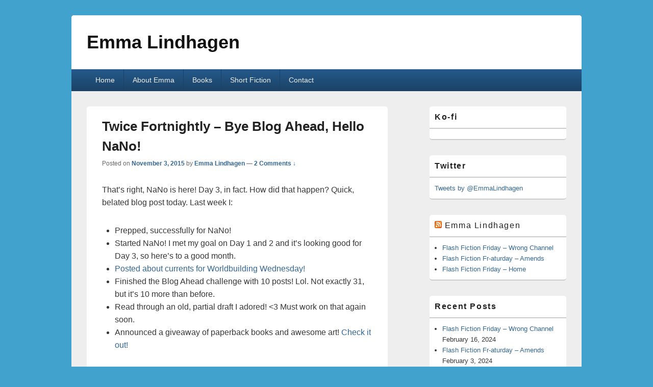

--- FILE ---
content_type: text/html; charset=UTF-8
request_url: http://www.emmalindhagen.com/2015/11/twice-fortnightly-bye-blog-ahead-hello-nano/
body_size: 15990
content:
<!DOCTYPE html>
<!--[if IE 6]>
<html id="ie6" lang="en-US">
<![endif]-->
<!--[if IE 7]>
<html id="ie7" lang="en-US">
<![endif]-->
<!--[if IE 8]>
<html id="ie8" lang="en-US">
<![endif]-->
<!--[if !(IE 6) | !(IE 7) | !(IE 8)  ]><!-->
<html lang="en-US">
<!--<![endif]-->
<head>
<meta charset="UTF-8" />
<meta name="viewport" content="width=device-width, initial-scale=1">
<link rel="profile" href="http://gmpg.org/xfn/11" />
<link rel="pingback" href="http://www.emmalindhagen.com/xmlrpc.php" />
<title>Twice Fortnightly &#8211; Bye Blog Ahead, Hello NaNo! &#8211; Emma Lindhagen</title>
<meta name='robots' content='max-image-preview:large' />

            <script data-no-defer="1" data-ezscrex="false" data-cfasync="false" data-pagespeed-no-defer data-cookieconsent="ignore">
                var ctPublicFunctions = {"_ajax_nonce":"dc2448d608","_rest_nonce":"8a5957be8e","_ajax_url":"\/wp-admin\/admin-ajax.php","_rest_url":"http:\/\/www.emmalindhagen.com\/wp-json\/","data__cookies_type":"native","data__ajax_type":"rest","text__wait_for_decoding":"Decoding the contact data, let us a few seconds to finish. Anti-Spam by CleanTalk","cookiePrefix":"","wprocket_detected":false}
            </script>
        
            <script data-no-defer="1" data-ezscrex="false" data-cfasync="false" data-pagespeed-no-defer data-cookieconsent="ignore">
                var ctPublic = {"_ajax_nonce":"dc2448d608","settings__forms__check_internal":0,"settings__forms__check_external":0,"settings__forms__search_test":1,"blog_home":"http:\/\/www.emmalindhagen.com\/","pixel__setting":"0","pixel__enabled":false,"pixel__url":null,"data__email_check_before_post":1,"data__cookies_type":"native","data__key_is_ok":true,"data__visible_fields_required":true,"data__to_local_storage":[],"wl_brandname":"Anti-Spam by CleanTalk","wl_brandname_short":"CleanTalk","ct_checkjs_key":926018011,"emailEncoderPassKey":"b342573d4a1b87e5213fd0888933b955"}
            </script>
        <link rel="alternate" type="application/rss+xml" title="Emma Lindhagen &raquo; Feed" href="http://www.emmalindhagen.com/feed/" />
<link rel="alternate" type="application/rss+xml" title="Emma Lindhagen &raquo; Comments Feed" href="http://www.emmalindhagen.com/comments/feed/" />
<link rel="alternate" type="application/rss+xml" title="Emma Lindhagen &raquo; Twice Fortnightly &#8211; Bye Blog Ahead, Hello NaNo! Comments Feed" href="http://www.emmalindhagen.com/2015/11/twice-fortnightly-bye-blog-ahead-hello-nano/feed/" />
		<!-- This site uses the Google Analytics by MonsterInsights plugin v8.23.1 - Using Analytics tracking - https://www.monsterinsights.com/ -->
							<script src="//www.googletagmanager.com/gtag/js?id=G-N40MZ48ZPV"  data-cfasync="false" data-wpfc-render="false" type="text/javascript" async></script>
			<script data-cfasync="false" data-wpfc-render="false" type="text/javascript">
				var mi_version = '8.23.1';
				var mi_track_user = true;
				var mi_no_track_reason = '';
				
								var disableStrs = [
										'ga-disable-G-N40MZ48ZPV',
									];

				/* Function to detect opted out users */
				function __gtagTrackerIsOptedOut() {
					for (var index = 0; index < disableStrs.length; index++) {
						if (document.cookie.indexOf(disableStrs[index] + '=true') > -1) {
							return true;
						}
					}

					return false;
				}

				/* Disable tracking if the opt-out cookie exists. */
				if (__gtagTrackerIsOptedOut()) {
					for (var index = 0; index < disableStrs.length; index++) {
						window[disableStrs[index]] = true;
					}
				}

				/* Opt-out function */
				function __gtagTrackerOptout() {
					for (var index = 0; index < disableStrs.length; index++) {
						document.cookie = disableStrs[index] + '=true; expires=Thu, 31 Dec 2099 23:59:59 UTC; path=/';
						window[disableStrs[index]] = true;
					}
				}

				if ('undefined' === typeof gaOptout) {
					function gaOptout() {
						__gtagTrackerOptout();
					}
				}
								window.dataLayer = window.dataLayer || [];

				window.MonsterInsightsDualTracker = {
					helpers: {},
					trackers: {},
				};
				if (mi_track_user) {
					function __gtagDataLayer() {
						dataLayer.push(arguments);
					}

					function __gtagTracker(type, name, parameters) {
						if (!parameters) {
							parameters = {};
						}

						if (parameters.send_to) {
							__gtagDataLayer.apply(null, arguments);
							return;
						}

						if (type === 'event') {
														parameters.send_to = monsterinsights_frontend.v4_id;
							var hookName = name;
							if (typeof parameters['event_category'] !== 'undefined') {
								hookName = parameters['event_category'] + ':' + name;
							}

							if (typeof MonsterInsightsDualTracker.trackers[hookName] !== 'undefined') {
								MonsterInsightsDualTracker.trackers[hookName](parameters);
							} else {
								__gtagDataLayer('event', name, parameters);
							}
							
						} else {
							__gtagDataLayer.apply(null, arguments);
						}
					}

					__gtagTracker('js', new Date());
					__gtagTracker('set', {
						'developer_id.dZGIzZG': true,
											});
										__gtagTracker('config', 'G-N40MZ48ZPV', {"forceSSL":"true","link_attribution":"true"} );
															window.gtag = __gtagTracker;										(function () {
						/* https://developers.google.com/analytics/devguides/collection/analyticsjs/ */
						/* ga and __gaTracker compatibility shim. */
						var noopfn = function () {
							return null;
						};
						var newtracker = function () {
							return new Tracker();
						};
						var Tracker = function () {
							return null;
						};
						var p = Tracker.prototype;
						p.get = noopfn;
						p.set = noopfn;
						p.send = function () {
							var args = Array.prototype.slice.call(arguments);
							args.unshift('send');
							__gaTracker.apply(null, args);
						};
						var __gaTracker = function () {
							var len = arguments.length;
							if (len === 0) {
								return;
							}
							var f = arguments[len - 1];
							if (typeof f !== 'object' || f === null || typeof f.hitCallback !== 'function') {
								if ('send' === arguments[0]) {
									var hitConverted, hitObject = false, action;
									if ('event' === arguments[1]) {
										if ('undefined' !== typeof arguments[3]) {
											hitObject = {
												'eventAction': arguments[3],
												'eventCategory': arguments[2],
												'eventLabel': arguments[4],
												'value': arguments[5] ? arguments[5] : 1,
											}
										}
									}
									if ('pageview' === arguments[1]) {
										if ('undefined' !== typeof arguments[2]) {
											hitObject = {
												'eventAction': 'page_view',
												'page_path': arguments[2],
											}
										}
									}
									if (typeof arguments[2] === 'object') {
										hitObject = arguments[2];
									}
									if (typeof arguments[5] === 'object') {
										Object.assign(hitObject, arguments[5]);
									}
									if ('undefined' !== typeof arguments[1].hitType) {
										hitObject = arguments[1];
										if ('pageview' === hitObject.hitType) {
											hitObject.eventAction = 'page_view';
										}
									}
									if (hitObject) {
										action = 'timing' === arguments[1].hitType ? 'timing_complete' : hitObject.eventAction;
										hitConverted = mapArgs(hitObject);
										__gtagTracker('event', action, hitConverted);
									}
								}
								return;
							}

							function mapArgs(args) {
								var arg, hit = {};
								var gaMap = {
									'eventCategory': 'event_category',
									'eventAction': 'event_action',
									'eventLabel': 'event_label',
									'eventValue': 'event_value',
									'nonInteraction': 'non_interaction',
									'timingCategory': 'event_category',
									'timingVar': 'name',
									'timingValue': 'value',
									'timingLabel': 'event_label',
									'page': 'page_path',
									'location': 'page_location',
									'title': 'page_title',
									'referrer' : 'page_referrer',
								};
								for (arg in args) {
																		if (!(!args.hasOwnProperty(arg) || !gaMap.hasOwnProperty(arg))) {
										hit[gaMap[arg]] = args[arg];
									} else {
										hit[arg] = args[arg];
									}
								}
								return hit;
							}

							try {
								f.hitCallback();
							} catch (ex) {
							}
						};
						__gaTracker.create = newtracker;
						__gaTracker.getByName = newtracker;
						__gaTracker.getAll = function () {
							return [];
						};
						__gaTracker.remove = noopfn;
						__gaTracker.loaded = true;
						window['__gaTracker'] = __gaTracker;
					})();
									} else {
										console.log("");
					(function () {
						function __gtagTracker() {
							return null;
						}

						window['__gtagTracker'] = __gtagTracker;
						window['gtag'] = __gtagTracker;
					})();
									}
			</script>
				<!-- / Google Analytics by MonsterInsights -->
		<script type="text/javascript">
/* <![CDATA[ */
window._wpemojiSettings = {"baseUrl":"https:\/\/s.w.org\/images\/core\/emoji\/14.0.0\/72x72\/","ext":".png","svgUrl":"https:\/\/s.w.org\/images\/core\/emoji\/14.0.0\/svg\/","svgExt":".svg","source":{"concatemoji":"http:\/\/www.emmalindhagen.com\/wp-includes\/js\/wp-emoji-release.min.js?ver=6.4.7"}};
/*! This file is auto-generated */
!function(i,n){var o,s,e;function c(e){try{var t={supportTests:e,timestamp:(new Date).valueOf()};sessionStorage.setItem(o,JSON.stringify(t))}catch(e){}}function p(e,t,n){e.clearRect(0,0,e.canvas.width,e.canvas.height),e.fillText(t,0,0);var t=new Uint32Array(e.getImageData(0,0,e.canvas.width,e.canvas.height).data),r=(e.clearRect(0,0,e.canvas.width,e.canvas.height),e.fillText(n,0,0),new Uint32Array(e.getImageData(0,0,e.canvas.width,e.canvas.height).data));return t.every(function(e,t){return e===r[t]})}function u(e,t,n){switch(t){case"flag":return n(e,"\ud83c\udff3\ufe0f\u200d\u26a7\ufe0f","\ud83c\udff3\ufe0f\u200b\u26a7\ufe0f")?!1:!n(e,"\ud83c\uddfa\ud83c\uddf3","\ud83c\uddfa\u200b\ud83c\uddf3")&&!n(e,"\ud83c\udff4\udb40\udc67\udb40\udc62\udb40\udc65\udb40\udc6e\udb40\udc67\udb40\udc7f","\ud83c\udff4\u200b\udb40\udc67\u200b\udb40\udc62\u200b\udb40\udc65\u200b\udb40\udc6e\u200b\udb40\udc67\u200b\udb40\udc7f");case"emoji":return!n(e,"\ud83e\udef1\ud83c\udffb\u200d\ud83e\udef2\ud83c\udfff","\ud83e\udef1\ud83c\udffb\u200b\ud83e\udef2\ud83c\udfff")}return!1}function f(e,t,n){var r="undefined"!=typeof WorkerGlobalScope&&self instanceof WorkerGlobalScope?new OffscreenCanvas(300,150):i.createElement("canvas"),a=r.getContext("2d",{willReadFrequently:!0}),o=(a.textBaseline="top",a.font="600 32px Arial",{});return e.forEach(function(e){o[e]=t(a,e,n)}),o}function t(e){var t=i.createElement("script");t.src=e,t.defer=!0,i.head.appendChild(t)}"undefined"!=typeof Promise&&(o="wpEmojiSettingsSupports",s=["flag","emoji"],n.supports={everything:!0,everythingExceptFlag:!0},e=new Promise(function(e){i.addEventListener("DOMContentLoaded",e,{once:!0})}),new Promise(function(t){var n=function(){try{var e=JSON.parse(sessionStorage.getItem(o));if("object"==typeof e&&"number"==typeof e.timestamp&&(new Date).valueOf()<e.timestamp+604800&&"object"==typeof e.supportTests)return e.supportTests}catch(e){}return null}();if(!n){if("undefined"!=typeof Worker&&"undefined"!=typeof OffscreenCanvas&&"undefined"!=typeof URL&&URL.createObjectURL&&"undefined"!=typeof Blob)try{var e="postMessage("+f.toString()+"("+[JSON.stringify(s),u.toString(),p.toString()].join(",")+"));",r=new Blob([e],{type:"text/javascript"}),a=new Worker(URL.createObjectURL(r),{name:"wpTestEmojiSupports"});return void(a.onmessage=function(e){c(n=e.data),a.terminate(),t(n)})}catch(e){}c(n=f(s,u,p))}t(n)}).then(function(e){for(var t in e)n.supports[t]=e[t],n.supports.everything=n.supports.everything&&n.supports[t],"flag"!==t&&(n.supports.everythingExceptFlag=n.supports.everythingExceptFlag&&n.supports[t]);n.supports.everythingExceptFlag=n.supports.everythingExceptFlag&&!n.supports.flag,n.DOMReady=!1,n.readyCallback=function(){n.DOMReady=!0}}).then(function(){return e}).then(function(){var e;n.supports.everything||(n.readyCallback(),(e=n.source||{}).concatemoji?t(e.concatemoji):e.wpemoji&&e.twemoji&&(t(e.twemoji),t(e.wpemoji)))}))}((window,document),window._wpemojiSettings);
/* ]]> */
</script>
<style id='wp-emoji-styles-inline-css' type='text/css'>

	img.wp-smiley, img.emoji {
		display: inline !important;
		border: none !important;
		box-shadow: none !important;
		height: 1em !important;
		width: 1em !important;
		margin: 0 0.07em !important;
		vertical-align: -0.1em !important;
		background: none !important;
		padding: 0 !important;
	}
</style>
<link rel='stylesheet' id='wp-block-library-css' href='http://www.emmalindhagen.com/wp-includes/css/dist/block-library/style.min.css?ver=6.4.7' type='text/css' media='all' />
<style id='wp-block-library-theme-inline-css' type='text/css'>
.wp-block-audio figcaption{color:#555;font-size:13px;text-align:center}.is-dark-theme .wp-block-audio figcaption{color:hsla(0,0%,100%,.65)}.wp-block-audio{margin:0 0 1em}.wp-block-code{border:1px solid #ccc;border-radius:4px;font-family:Menlo,Consolas,monaco,monospace;padding:.8em 1em}.wp-block-embed figcaption{color:#555;font-size:13px;text-align:center}.is-dark-theme .wp-block-embed figcaption{color:hsla(0,0%,100%,.65)}.wp-block-embed{margin:0 0 1em}.blocks-gallery-caption{color:#555;font-size:13px;text-align:center}.is-dark-theme .blocks-gallery-caption{color:hsla(0,0%,100%,.65)}.wp-block-image figcaption{color:#555;font-size:13px;text-align:center}.is-dark-theme .wp-block-image figcaption{color:hsla(0,0%,100%,.65)}.wp-block-image{margin:0 0 1em}.wp-block-pullquote{border-bottom:4px solid;border-top:4px solid;color:currentColor;margin-bottom:1.75em}.wp-block-pullquote cite,.wp-block-pullquote footer,.wp-block-pullquote__citation{color:currentColor;font-size:.8125em;font-style:normal;text-transform:uppercase}.wp-block-quote{border-left:.25em solid;margin:0 0 1.75em;padding-left:1em}.wp-block-quote cite,.wp-block-quote footer{color:currentColor;font-size:.8125em;font-style:normal;position:relative}.wp-block-quote.has-text-align-right{border-left:none;border-right:.25em solid;padding-left:0;padding-right:1em}.wp-block-quote.has-text-align-center{border:none;padding-left:0}.wp-block-quote.is-large,.wp-block-quote.is-style-large,.wp-block-quote.is-style-plain{border:none}.wp-block-search .wp-block-search__label{font-weight:700}.wp-block-search__button{border:1px solid #ccc;padding:.375em .625em}:where(.wp-block-group.has-background){padding:1.25em 2.375em}.wp-block-separator.has-css-opacity{opacity:.4}.wp-block-separator{border:none;border-bottom:2px solid;margin-left:auto;margin-right:auto}.wp-block-separator.has-alpha-channel-opacity{opacity:1}.wp-block-separator:not(.is-style-wide):not(.is-style-dots){width:100px}.wp-block-separator.has-background:not(.is-style-dots){border-bottom:none;height:1px}.wp-block-separator.has-background:not(.is-style-wide):not(.is-style-dots){height:2px}.wp-block-table{margin:0 0 1em}.wp-block-table td,.wp-block-table th{word-break:normal}.wp-block-table figcaption{color:#555;font-size:13px;text-align:center}.is-dark-theme .wp-block-table figcaption{color:hsla(0,0%,100%,.65)}.wp-block-video figcaption{color:#555;font-size:13px;text-align:center}.is-dark-theme .wp-block-video figcaption{color:hsla(0,0%,100%,.65)}.wp-block-video{margin:0 0 1em}.wp-block-template-part.has-background{margin-bottom:0;margin-top:0;padding:1.25em 2.375em}
</style>
<style id='classic-theme-styles-inline-css' type='text/css'>
/*! This file is auto-generated */
.wp-block-button__link{color:#fff;background-color:#32373c;border-radius:9999px;box-shadow:none;text-decoration:none;padding:calc(.667em + 2px) calc(1.333em + 2px);font-size:1.125em}.wp-block-file__button{background:#32373c;color:#fff;text-decoration:none}
</style>
<style id='global-styles-inline-css' type='text/css'>
body{--wp--preset--color--black: #000000;--wp--preset--color--cyan-bluish-gray: #abb8c3;--wp--preset--color--white: #ffffff;--wp--preset--color--pale-pink: #f78da7;--wp--preset--color--vivid-red: #cf2e2e;--wp--preset--color--luminous-vivid-orange: #ff6900;--wp--preset--color--luminous-vivid-amber: #fcb900;--wp--preset--color--light-green-cyan: #7bdcb5;--wp--preset--color--vivid-green-cyan: #00d084;--wp--preset--color--pale-cyan-blue: #8ed1fc;--wp--preset--color--vivid-cyan-blue: #0693e3;--wp--preset--color--vivid-purple: #9b51e0;--wp--preset--color--dark-gray: #373737;--wp--preset--color--medium-gray: #cccccc;--wp--preset--color--light-gray: #eeeeee;--wp--preset--color--blue: #1982d1;--wp--preset--gradient--vivid-cyan-blue-to-vivid-purple: linear-gradient(135deg,rgba(6,147,227,1) 0%,rgb(155,81,224) 100%);--wp--preset--gradient--light-green-cyan-to-vivid-green-cyan: linear-gradient(135deg,rgb(122,220,180) 0%,rgb(0,208,130) 100%);--wp--preset--gradient--luminous-vivid-amber-to-luminous-vivid-orange: linear-gradient(135deg,rgba(252,185,0,1) 0%,rgba(255,105,0,1) 100%);--wp--preset--gradient--luminous-vivid-orange-to-vivid-red: linear-gradient(135deg,rgba(255,105,0,1) 0%,rgb(207,46,46) 100%);--wp--preset--gradient--very-light-gray-to-cyan-bluish-gray: linear-gradient(135deg,rgb(238,238,238) 0%,rgb(169,184,195) 100%);--wp--preset--gradient--cool-to-warm-spectrum: linear-gradient(135deg,rgb(74,234,220) 0%,rgb(151,120,209) 20%,rgb(207,42,186) 40%,rgb(238,44,130) 60%,rgb(251,105,98) 80%,rgb(254,248,76) 100%);--wp--preset--gradient--blush-light-purple: linear-gradient(135deg,rgb(255,206,236) 0%,rgb(152,150,240) 100%);--wp--preset--gradient--blush-bordeaux: linear-gradient(135deg,rgb(254,205,165) 0%,rgb(254,45,45) 50%,rgb(107,0,62) 100%);--wp--preset--gradient--luminous-dusk: linear-gradient(135deg,rgb(255,203,112) 0%,rgb(199,81,192) 50%,rgb(65,88,208) 100%);--wp--preset--gradient--pale-ocean: linear-gradient(135deg,rgb(255,245,203) 0%,rgb(182,227,212) 50%,rgb(51,167,181) 100%);--wp--preset--gradient--electric-grass: linear-gradient(135deg,rgb(202,248,128) 0%,rgb(113,206,126) 100%);--wp--preset--gradient--midnight: linear-gradient(135deg,rgb(2,3,129) 0%,rgb(40,116,252) 100%);--wp--preset--font-size--small: 14px;--wp--preset--font-size--medium: 20px;--wp--preset--font-size--large: 24px;--wp--preset--font-size--x-large: 42px;--wp--preset--font-size--normal: 16px;--wp--preset--font-size--huge: 26px;--wp--preset--spacing--20: 0.44rem;--wp--preset--spacing--30: 0.67rem;--wp--preset--spacing--40: 1rem;--wp--preset--spacing--50: 1.5rem;--wp--preset--spacing--60: 2.25rem;--wp--preset--spacing--70: 3.38rem;--wp--preset--spacing--80: 5.06rem;--wp--preset--shadow--natural: 6px 6px 9px rgba(0, 0, 0, 0.2);--wp--preset--shadow--deep: 12px 12px 50px rgba(0, 0, 0, 0.4);--wp--preset--shadow--sharp: 6px 6px 0px rgba(0, 0, 0, 0.2);--wp--preset--shadow--outlined: 6px 6px 0px -3px rgba(255, 255, 255, 1), 6px 6px rgba(0, 0, 0, 1);--wp--preset--shadow--crisp: 6px 6px 0px rgba(0, 0, 0, 1);}:where(.is-layout-flex){gap: 0.5em;}:where(.is-layout-grid){gap: 0.5em;}body .is-layout-flow > .alignleft{float: left;margin-inline-start: 0;margin-inline-end: 2em;}body .is-layout-flow > .alignright{float: right;margin-inline-start: 2em;margin-inline-end: 0;}body .is-layout-flow > .aligncenter{margin-left: auto !important;margin-right: auto !important;}body .is-layout-constrained > .alignleft{float: left;margin-inline-start: 0;margin-inline-end: 2em;}body .is-layout-constrained > .alignright{float: right;margin-inline-start: 2em;margin-inline-end: 0;}body .is-layout-constrained > .aligncenter{margin-left: auto !important;margin-right: auto !important;}body .is-layout-constrained > :where(:not(.alignleft):not(.alignright):not(.alignfull)){max-width: var(--wp--style--global--content-size);margin-left: auto !important;margin-right: auto !important;}body .is-layout-constrained > .alignwide{max-width: var(--wp--style--global--wide-size);}body .is-layout-flex{display: flex;}body .is-layout-flex{flex-wrap: wrap;align-items: center;}body .is-layout-flex > *{margin: 0;}body .is-layout-grid{display: grid;}body .is-layout-grid > *{margin: 0;}:where(.wp-block-columns.is-layout-flex){gap: 2em;}:where(.wp-block-columns.is-layout-grid){gap: 2em;}:where(.wp-block-post-template.is-layout-flex){gap: 1.25em;}:where(.wp-block-post-template.is-layout-grid){gap: 1.25em;}.has-black-color{color: var(--wp--preset--color--black) !important;}.has-cyan-bluish-gray-color{color: var(--wp--preset--color--cyan-bluish-gray) !important;}.has-white-color{color: var(--wp--preset--color--white) !important;}.has-pale-pink-color{color: var(--wp--preset--color--pale-pink) !important;}.has-vivid-red-color{color: var(--wp--preset--color--vivid-red) !important;}.has-luminous-vivid-orange-color{color: var(--wp--preset--color--luminous-vivid-orange) !important;}.has-luminous-vivid-amber-color{color: var(--wp--preset--color--luminous-vivid-amber) !important;}.has-light-green-cyan-color{color: var(--wp--preset--color--light-green-cyan) !important;}.has-vivid-green-cyan-color{color: var(--wp--preset--color--vivid-green-cyan) !important;}.has-pale-cyan-blue-color{color: var(--wp--preset--color--pale-cyan-blue) !important;}.has-vivid-cyan-blue-color{color: var(--wp--preset--color--vivid-cyan-blue) !important;}.has-vivid-purple-color{color: var(--wp--preset--color--vivid-purple) !important;}.has-black-background-color{background-color: var(--wp--preset--color--black) !important;}.has-cyan-bluish-gray-background-color{background-color: var(--wp--preset--color--cyan-bluish-gray) !important;}.has-white-background-color{background-color: var(--wp--preset--color--white) !important;}.has-pale-pink-background-color{background-color: var(--wp--preset--color--pale-pink) !important;}.has-vivid-red-background-color{background-color: var(--wp--preset--color--vivid-red) !important;}.has-luminous-vivid-orange-background-color{background-color: var(--wp--preset--color--luminous-vivid-orange) !important;}.has-luminous-vivid-amber-background-color{background-color: var(--wp--preset--color--luminous-vivid-amber) !important;}.has-light-green-cyan-background-color{background-color: var(--wp--preset--color--light-green-cyan) !important;}.has-vivid-green-cyan-background-color{background-color: var(--wp--preset--color--vivid-green-cyan) !important;}.has-pale-cyan-blue-background-color{background-color: var(--wp--preset--color--pale-cyan-blue) !important;}.has-vivid-cyan-blue-background-color{background-color: var(--wp--preset--color--vivid-cyan-blue) !important;}.has-vivid-purple-background-color{background-color: var(--wp--preset--color--vivid-purple) !important;}.has-black-border-color{border-color: var(--wp--preset--color--black) !important;}.has-cyan-bluish-gray-border-color{border-color: var(--wp--preset--color--cyan-bluish-gray) !important;}.has-white-border-color{border-color: var(--wp--preset--color--white) !important;}.has-pale-pink-border-color{border-color: var(--wp--preset--color--pale-pink) !important;}.has-vivid-red-border-color{border-color: var(--wp--preset--color--vivid-red) !important;}.has-luminous-vivid-orange-border-color{border-color: var(--wp--preset--color--luminous-vivid-orange) !important;}.has-luminous-vivid-amber-border-color{border-color: var(--wp--preset--color--luminous-vivid-amber) !important;}.has-light-green-cyan-border-color{border-color: var(--wp--preset--color--light-green-cyan) !important;}.has-vivid-green-cyan-border-color{border-color: var(--wp--preset--color--vivid-green-cyan) !important;}.has-pale-cyan-blue-border-color{border-color: var(--wp--preset--color--pale-cyan-blue) !important;}.has-vivid-cyan-blue-border-color{border-color: var(--wp--preset--color--vivid-cyan-blue) !important;}.has-vivid-purple-border-color{border-color: var(--wp--preset--color--vivid-purple) !important;}.has-vivid-cyan-blue-to-vivid-purple-gradient-background{background: var(--wp--preset--gradient--vivid-cyan-blue-to-vivid-purple) !important;}.has-light-green-cyan-to-vivid-green-cyan-gradient-background{background: var(--wp--preset--gradient--light-green-cyan-to-vivid-green-cyan) !important;}.has-luminous-vivid-amber-to-luminous-vivid-orange-gradient-background{background: var(--wp--preset--gradient--luminous-vivid-amber-to-luminous-vivid-orange) !important;}.has-luminous-vivid-orange-to-vivid-red-gradient-background{background: var(--wp--preset--gradient--luminous-vivid-orange-to-vivid-red) !important;}.has-very-light-gray-to-cyan-bluish-gray-gradient-background{background: var(--wp--preset--gradient--very-light-gray-to-cyan-bluish-gray) !important;}.has-cool-to-warm-spectrum-gradient-background{background: var(--wp--preset--gradient--cool-to-warm-spectrum) !important;}.has-blush-light-purple-gradient-background{background: var(--wp--preset--gradient--blush-light-purple) !important;}.has-blush-bordeaux-gradient-background{background: var(--wp--preset--gradient--blush-bordeaux) !important;}.has-luminous-dusk-gradient-background{background: var(--wp--preset--gradient--luminous-dusk) !important;}.has-pale-ocean-gradient-background{background: var(--wp--preset--gradient--pale-ocean) !important;}.has-electric-grass-gradient-background{background: var(--wp--preset--gradient--electric-grass) !important;}.has-midnight-gradient-background{background: var(--wp--preset--gradient--midnight) !important;}.has-small-font-size{font-size: var(--wp--preset--font-size--small) !important;}.has-medium-font-size{font-size: var(--wp--preset--font-size--medium) !important;}.has-large-font-size{font-size: var(--wp--preset--font-size--large) !important;}.has-x-large-font-size{font-size: var(--wp--preset--font-size--x-large) !important;}
.wp-block-navigation a:where(:not(.wp-element-button)){color: inherit;}
:where(.wp-block-post-template.is-layout-flex){gap: 1.25em;}:where(.wp-block-post-template.is-layout-grid){gap: 1.25em;}
:where(.wp-block-columns.is-layout-flex){gap: 2em;}:where(.wp-block-columns.is-layout-grid){gap: 2em;}
.wp-block-pullquote{font-size: 1.5em;line-height: 1.6;}
</style>
<link rel='stylesheet' id='ct_public_css-css' href='http://www.emmalindhagen.com/wp-content/plugins/cleantalk-spam-protect/css/cleantalk-public.min.css?ver=6.23' type='text/css' media='all' />
<link rel='stylesheet' id='contact-form-7-css' href='http://www.emmalindhagen.com/wp-content/plugins/contact-form-7/includes/css/styles.css?ver=5.8.5' type='text/css' media='all' />
<link rel='stylesheet' id='virp-style-css' href='http://www.emmalindhagen.com/wp-content/plugins/vi-random-posts-widget/css/virp-frontend.css' type='text/css' media='all' />
<link rel='stylesheet' id='font-awesome-css' href='http://www.emmalindhagen.com/wp-content/plugins/vi-random-posts-widget/css/font-awesome.css' type='text/css' media='all' />
<link rel='stylesheet' id='ppress-frontend-css' href='http://www.emmalindhagen.com/wp-content/plugins/wp-user-avatar/assets/css/frontend.min.css?ver=4.14.1' type='text/css' media='all' />
<link rel='stylesheet' id='ppress-flatpickr-css' href='http://www.emmalindhagen.com/wp-content/plugins/wp-user-avatar/assets/flatpickr/flatpickr.min.css?ver=4.14.1' type='text/css' media='all' />
<link rel='stylesheet' id='ppress-select2-css' href='http://www.emmalindhagen.com/wp-content/plugins/wp-user-avatar/assets/select2/select2.min.css?ver=6.4.7' type='text/css' media='all' />
<link rel='stylesheet' id='genericons-css' href='http://www.emmalindhagen.com/wp-content/themes/catch-box/genericons/genericons.css?ver=3.4.1' type='text/css' media='all' />
<link rel='stylesheet' id='catchbox-style-css' href='http://www.emmalindhagen.com/wp-content/themes/catch-box/style.css?ver=20220618-80445' type='text/css' media='all' />
<link rel='stylesheet' id='catchbox-block-style-css' href='http://www.emmalindhagen.com/wp-content/themes/catch-box/css/blocks.css?ver=1.0' type='text/css' media='all' />
<link rel='stylesheet' id='blue-css' href='http://www.emmalindhagen.com/wp-content/themes/catch-box/colors/blue.css' type='text/css' media='all' />
<script type="text/javascript" src="http://www.emmalindhagen.com/wp-content/plugins/google-analytics-for-wordpress/assets/js/frontend-gtag.js?ver=8.23.1" id="monsterinsights-frontend-script-js"></script>
<script data-cfasync="false" data-wpfc-render="false" type="text/javascript" id='monsterinsights-frontend-script-js-extra'>/* <![CDATA[ */
var monsterinsights_frontend = {"js_events_tracking":"true","download_extensions":"doc,pdf,ppt,zip,xls,docx,pptx,xlsx","inbound_paths":"[]","home_url":"http:\/\/www.emmalindhagen.com","hash_tracking":"false","v4_id":"G-N40MZ48ZPV"};/* ]]> */
</script>
<script type="text/javascript" src="http://www.emmalindhagen.com/wp-includes/js/jquery/jquery.min.js?ver=3.7.1" id="jquery-core-js"></script>
<script type="text/javascript" src="http://www.emmalindhagen.com/wp-includes/js/jquery/jquery-migrate.min.js?ver=3.4.1" id="jquery-migrate-js"></script>
<script type="text/javascript" data-pagespeed-no-defer src="http://www.emmalindhagen.com/wp-content/plugins/cleantalk-spam-protect/js/apbct-public-bundle.min.js?ver=6.23" id="ct_public_functions-js"></script>
<script type="text/javascript" src="http://www.emmalindhagen.com/wp-content/plugins/wp-user-avatar/assets/flatpickr/flatpickr.min.js?ver=4.14.1" id="ppress-flatpickr-js"></script>
<script type="text/javascript" src="http://www.emmalindhagen.com/wp-content/plugins/wp-user-avatar/assets/select2/select2.min.js?ver=4.14.1" id="ppress-select2-js"></script>
<script type="text/javascript" id="catchbox-menu-js-extra">
/* <![CDATA[ */
var screenReaderText = {"expand":"expand child menu","collapse":"collapse child menu"};
/* ]]> */
</script>
<script type="text/javascript" src="http://www.emmalindhagen.com/wp-content/themes/catch-box/js/menu.min.js?ver=2.1.1.1" id="catchbox-menu-js"></script>
<script type="text/javascript" src="http://www.emmalindhagen.com/wp-content/themes/catch-box/js/html5.min.js?ver=3.7.3" id="catchbox-html5-js"></script>
<link rel="https://api.w.org/" href="http://www.emmalindhagen.com/wp-json/" /><link rel="alternate" type="application/json" href="http://www.emmalindhagen.com/wp-json/wp/v2/posts/896" /><link rel="EditURI" type="application/rsd+xml" title="RSD" href="http://www.emmalindhagen.com/xmlrpc.php?rsd" />
<meta name="generator" content="WordPress 6.4.7" />
<link rel="canonical" href="http://www.emmalindhagen.com/2015/11/twice-fortnightly-bye-blog-ahead-hello-nano/" />
<link rel='shortlink' href='http://www.emmalindhagen.com/?p=896' />
<link rel="alternate" type="application/json+oembed" href="http://www.emmalindhagen.com/wp-json/oembed/1.0/embed?url=http%3A%2F%2Fwww.emmalindhagen.com%2F2015%2F11%2Ftwice-fortnightly-bye-blog-ahead-hello-nano%2F" />
<link rel="alternate" type="text/xml+oembed" href="http://www.emmalindhagen.com/wp-json/oembed/1.0/embed?url=http%3A%2F%2Fwww.emmalindhagen.com%2F2015%2F11%2Ftwice-fortnightly-bye-blog-ahead-hello-nano%2F&#038;format=xml" />
	<style>
		/* Link color */
		a,
		#site-title a:focus,
		#site-title a:hover,
		#site-title a:active,
		.entry-title a:hover,
		.entry-title a:focus,
		.entry-title a:active,
		.widget_catchbox_ephemera .comments-link a:hover,
		section.recent-posts .other-recent-posts a[rel="bookmark"]:hover,
		section.recent-posts .other-recent-posts .comments-link a:hover,
		.format-image footer.entry-meta a:hover,
		#site-generator a:hover {
			color: #326693;
		}
		section.recent-posts .other-recent-posts .comments-link a:hover {
			border-color: #326693;
		}
	</style>
		<style type="text/css" id="wp-custom-css">
			@media screen and (min-width: 961px) {
#primary {
    margin: 0 -31.5% 0 0;
}
#content {
    margin-right: 34.6%;
    width: 100%;
}
#secondary {
    width: 28.5%;
}
}

.wp-caption .wp-caption-text:before {
    content: none;
}
.wp-caption .wp-caption-text {
	padding-left: 1px;
	padding-right: 1px;
        text-align: center;

}

		</style>
		</head>

<body class="post-template-default single single-post postid-896 single-format-standard wp-embed-responsive single-author right-sidebar one-menu header-image-top">



<div id="page" class="hfeed site">

	<a href="#main" class="skip-link screen-reader-text">Skip to content</a>
	<header id="branding" role="banner">

    	
    	<div id="header-content" class="clearfix">

			<div class="logo-wrap clearfix">	<div id="hgroup" class="site-details">
					<p id="site-title"><a href="http://www.emmalindhagen.com/" rel="home">Emma Lindhagen</a></p>
			
   	</div><!-- #hgroup -->
</div><!-- .logo-wrap -->
		</div><!-- #header-content -->

    	    <div class="menu-access-wrap mobile-header-menu clearfix">
        <div id="mobile-header-left-menu" class="mobile-menu-anchor primary-menu">
            <a href="#mobile-header-left-nav" id="menu-toggle-primary" class="genericon genericon-menu">
                <span class="mobile-menu-text">Menu</span>
            </a>
        </div><!-- #mobile-header-left-menu -->
            
        
        <div id="site-header-menu-primary" class="site-header-menu">
            <nav id="access" class="main-navigation menu-focus" role="navigation" aria-label="Primary Menu">
            
                <h3 class="screen-reader-text">Primary menu</h3>
                <div class="menu-header-container"><ul class="menu"><li id="menu-item-90" class="menu-item menu-item-type-custom menu-item-object-custom menu-item-home menu-item-90"><a href="http://www.emmalindhagen.com">Home</a></li>
<li id="menu-item-89" class="menu-item menu-item-type-post_type menu-item-object-page menu-item-89"><a href="http://www.emmalindhagen.com/about-emma/">About Emma</a></li>
<li id="menu-item-463" class="menu-item menu-item-type-post_type menu-item-object-page menu-item-has-children menu-item-463"><a href="http://www.emmalindhagen.com/books/">Books</a>
<ul class="sub-menu">
	<li id="menu-item-734" class="menu-item menu-item-type-post_type menu-item-object-page menu-item-has-children menu-item-734"><a href="http://www.emmalindhagen.com/books/the-orryn-novellas/">The Orryn Novellas</a>
	<ul class="sub-menu">
		<li id="menu-item-1845" class="menu-item menu-item-type-post_type menu-item-object-page menu-item-1845"><a href="http://www.emmalindhagen.com/books/the-orryn-novellas/content-notes-the-orryn-novellas/">Content Notes – The Orryn Novellas</a></li>
	</ul>
</li>
</ul>
</li>
<li id="menu-item-1886" class="menu-item menu-item-type-post_type menu-item-object-page menu-item-has-children menu-item-1886"><a href="http://www.emmalindhagen.com/short-fiction/">Short Fiction</a>
<ul class="sub-menu">
	<li id="menu-item-1887" class="menu-item menu-item-type-post_type menu-item-object-page menu-item-1887"><a href="http://www.emmalindhagen.com/short-fiction/malar-queers/">Mälar Queers</a></li>
</ul>
</li>
<li id="menu-item-87" class="menu-item menu-item-type-post_type menu-item-object-page menu-item-87"><a href="http://www.emmalindhagen.com/contact/">Contact</a></li>
</ul></div>            </nav><!-- #access -->
        </div><!-- .site-header-menu -->

            </div><!-- .menu-access-wrap -->
    
	</header><!-- #branding -->

	
	
	<div id="main" class="clearfix">

		
		<div id="primary" class="content-area">

			
			<div id="content" role="main">
				
				
<article id="post-896" class="post-896 post type-post status-publish format-standard hentry category-twice-fortnightly tag-giveaway tag-nanowrimo tag-twice-fortnightly-2 tag-writing-challenge">
	<header class="entry-header">
		<h1 class="entry-title">Twice Fortnightly &#8211; Bye Blog Ahead, Hello NaNo!</h1>

		            <div class="entry-meta">
                <span class="sep">Posted on </span><a href="http://www.emmalindhagen.com/2015/11/twice-fortnightly-bye-blog-ahead-hello-nano/" title="12:04" rel="bookmark"><time class="entry-date updated" datetime="2015-11-03T12:04:00+01:00" pubdate>November 3, 2015</time></a><span class="by-author"> <span class="sep"> by </span> <span class="author vcard"><a class="url fn n" href="http://www.emmalindhagen.com/author/admin/" title="View all posts by Emma Lindhagen" rel="author">Emma Lindhagen</a></span></span>                                    <span class="sep sep-comment"> &mdash; </span>
                    <span class="comments-link">
                        <a href="http://www.emmalindhagen.com/2015/11/twice-fortnightly-bye-blog-ahead-hello-nano/#comments">2 Comments &darr;</a>                    </span>
                            </div><!-- .entry-meta -->
			</header><!-- .entry-header -->

	<div class="entry-content">
		<p>That&#8217;s right, NaNo is here! Day 3, in fact. How did that happen? Quick, belated blog post today. Last week I:</p>
<ul>
<li>Prepped, successfully for NaNo!</li>
<li>Started NaNo! I met my goal on Day 1 and 2 and it&#8217;s looking good for Day 3, so here&#8217;s to a good month.</li>
<li><a href="http://www.emmalindhagen.com/2015/10/worldbuilding-wednesday-current-currents/" target="_blank">Posted about currents for Worldbuilding Wednesday!</a></li>
<li>Finished the Blog Ahead challenge with 10 posts! Lol. Not exactly 31, but it&#8217;s 10 more than before.</li>
<li>Read through an old, partial draft I adored! &lt;3 Must work on that again soon.</li>
<li>Announced a giveaway of paperback books and awesome art! <a href="http://www.emmalindhagen.com/2015/11/giveaway-paperback-of-going-home-original-artwork-bonus/" target="_blank">Check it out!</a></li>
</ul>
<p>So what does this week hold. Well:</p>
<ul>
<li>Lots and lots of NaNo! The official target for Sunday 9th (with 50k) in mind is 15k, but I&#8217;d like to get ahead at least a bit so my goal is 17k or more!</li>
<li>Continue doing research for this project and other books in the same series. Currently on F on Wikipedia&#8217;s big list of legendary creatures.</li>
<li>Order canvas prints for the giveaway above, and arrange for another art commission for an upcoming giveaway (gotta do one for <em>Dress Rehearsal Rag</em>, after all!).</li>
</ul>
<p>That&#8217;s it! NaNo is prio number one now. I&#8217;m not going to be doing any Flash Fiction Friday posts during November, and I may or may not do Worldbuilding Wednsday. We&#8217;ll just have to see. NaNo started a bit slow, and I&#8217;m struggling a bit to focus so I keep writing random scenes from later on in the book, but hopefully I&#8217;ll be able to push through and continue with chapter 2 soon. Wish me luck with all my typing!</p>
<div class='yarpp yarpp-related yarpp-related-website yarpp-template-list'>
<!-- YARPP List -->
<h3>Related posts:</h3><ol>
<li><a href="http://www.emmalindhagen.com/2015/10/twice-fortnightly-post-untitled/" rel="bookmark" title="Twice Fortnightly &#8211; Post Untitled">Twice Fortnightly &#8211; Post Untitled</a></li>
<li><a href="http://www.emmalindhagen.com/2015/10/twice-fortnightly-let-there-be-paperbacks/" rel="bookmark" title="Twice Fortnightly &#8211; Let There Be Paperbacks!">Twice Fortnightly &#8211; Let There Be Paperbacks!</a></li>
<li><a href="http://www.emmalindhagen.com/2014/11/twice-fortnightly-full-steam-ahead/" rel="bookmark" title="Twice Fortnightly &#8211; Full Steam Ahead">Twice Fortnightly &#8211; Full Steam Ahead</a></li>
<li><a href="http://www.emmalindhagen.com/2015/10/the-blog-ahead-challenge-2015/" rel="bookmark" title="The Blog Ahead Challenge 2015!">The Blog Ahead Challenge 2015!</a></li>
</ol>
</div>
			</div><!-- .entry-content -->

	<footer class="entry-meta">
		This entry was posted in <a href="http://www.emmalindhagen.com/category/news/twice-fortnightly/" rel="category tag">Twice Fortnightly</a> and tagged <a href="http://www.emmalindhagen.com/tag/giveaway/" rel="tag">giveaway</a>, <a href="http://www.emmalindhagen.com/tag/nanowrimo/" rel="tag">nanowrimo</a>, <a href="http://www.emmalindhagen.com/tag/twice-fortnightly-2/" rel="tag">twice fortnightly</a>, <a href="http://www.emmalindhagen.com/tag/writing-challenge/" rel="tag">writing challenge</a> by <a href="http://www.emmalindhagen.com/author/admin/">Emma Lindhagen</a>. Bookmark the <a href="http://www.emmalindhagen.com/2015/11/twice-fortnightly-bye-blog-ahead-hello-nano/" title="Permalink to Twice Fortnightly &#8211; Bye Blog Ahead, Hello NaNo!" rel="bookmark">permalink</a>.		
		
	</footer><!-- .entry-meta -->
</article><!-- #post-896 -->

	<div id="comments">
	
	
			<h2 id="comments-title">
			2 Replies to &ldquo;Twice Fortnightly &#8211; Bye Blog Ahead, Hello NaNo!&rdquo;		</h2>

		
		<ol class="commentlist">
				<li class="comment even thread-even depth-1" id="li-comment-18883">
		<article id="comment-18883" class="comment">
			<footer class="comment-meta">
				<div class="comment-author vcard">
					<img alt='' src='http://0.gravatar.com/avatar/f75073c9e4c9fa54fd1633f74b409983?s=68&#038;d=identicon&#038;r=g' srcset='http://0.gravatar.com/avatar/f75073c9e4c9fa54fd1633f74b409983?s=136&#038;d=identicon&#038;r=g 2x' class='avatar avatar-68 photo' height='68' width='68' decoding='async'/><span class="fn">Bruce</span> on <a href="http://www.emmalindhagen.com/2015/11/twice-fortnightly-bye-blog-ahead-hello-nano/#comment-18883"><time pubdate datetime="2015-11-03T13:13:49+01:00">November 3, 2015 at 13:13</time></a> <span class="says">said:</span>
									</div><!-- .comment-author .vcard -->

				
			</footer>

			<div class="comment-content"><p>Good luck! Look forward to hearing about your progress 🙂</p>
</div>

			<div class="reply">
				<a rel='nofollow' class='comment-reply-link' href='http://www.emmalindhagen.com/2015/11/twice-fortnightly-bye-blog-ahead-hello-nano/?replytocom=18883#respond' data-commentid="18883" data-postid="896" data-belowelement="comment-18883" data-respondelement="respond" data-replyto="Reply to Bruce" aria-label='Reply to Bruce'>Reply <span>&darr;</span></a>			</div><!-- .reply -->
		</article><!-- #comment-## -->

	<ul class="children">
	<li class="comment byuser comment-author-admin bypostauthor odd alt depth-2" id="li-comment-18884">
		<article id="comment-18884" class="comment">
			<footer class="comment-meta">
				<div class="comment-author vcard">
					<img data-del="avatar" src='http://www.emmalindhagen.com/wp-content/uploads/2014/01/20140128-143914-150x150.jpg' class='avatar pp-user-avatar avatar-39 photo ' height='39' width='39'/><span class="fn"><a href="http://www.emmalindhagen.com" class="url" rel="ugc">Emma Lindhagen</a></span> on <a href="http://www.emmalindhagen.com/2015/11/twice-fortnightly-bye-blog-ahead-hello-nano/#comment-18884"><time pubdate datetime="2015-11-03T13:16:31+01:00">November 3, 2015 at 13:16</time></a> <span class="says">said:</span>
									</div><!-- .comment-author .vcard -->

				
			</footer>

			<div class="comment-content"><p>Thanks, Bruce!</p>
</div>

			<div class="reply">
				<a rel='nofollow' class='comment-reply-link' href='http://www.emmalindhagen.com/2015/11/twice-fortnightly-bye-blog-ahead-hello-nano/?replytocom=18884#respond' data-commentid="18884" data-postid="896" data-belowelement="comment-18884" data-respondelement="respond" data-replyto="Reply to Emma Lindhagen" aria-label='Reply to Emma Lindhagen'>Reply <span>&darr;</span></a>			</div><!-- .reply -->
		</article><!-- #comment-## -->

	</li><!-- #comment-## -->
</ul><!-- .children -->
</li><!-- #comment-## -->
		</ol>

		
	
		<div id="respond" class="comment-respond">
		<h2 id="reply-title" class="comment-reply-title">Leave a Reply <small><a rel="nofollow" id="cancel-comment-reply-link" href="/2015/11/twice-fortnightly-bye-blog-ahead-hello-nano/#respond" style="display:none;">Cancel reply</a></small></h2><form action="http://www.emmalindhagen.com/wp-comments-post.php" method="post" id="commentform" class="comment-form" novalidate><p class="comment-notes"><span id="email-notes">Your email address will not be published.</span> <span class="required-field-message">Required fields are marked <span class="required">*</span></span></p><p class="comment-form-comment"><label for="comment">Comment <span class="required">*</span></label> <textarea id="comment" name="comment" cols="45" rows="8" maxlength="65525" required></textarea></p><p class="comment-form-author"><label for="author">Name</label> <span class="required">*</span><input id="author" name="author" type="text" value="" size="30" aria-required='true' /></p>
<p class="comment-form-email"><label for="email">Email</label> <span class="required">*</span><input id="email" name="email" type="text" value="" size="30" aria-required='true' /></p>
<p class="comment-form-url"><label for="url">Website</label> <input id="url" name="url" type="url" value="" size="30" maxlength="200" autocomplete="url" /></p>
<p class="comment-form-cookies-consent"><input id="wp-comment-cookies-consent" name="wp-comment-cookies-consent" type="checkbox" value="yes" /> <label for="wp-comment-cookies-consent">Save my name, email, and website in this browser for the next time I comment.</label></p>
<p class="form-submit"><input name="submit" type="submit" id="submit" class="submit" value="Post Comment" /> <input type='hidden' name='comment_post_ID' value='896' id='comment_post_ID' />
<input type='hidden' name='comment_parent' id='comment_parent' value='0' />
</p></form>	</div><!-- #respond -->
	
</div><!-- #comments -->
	<nav class="navigation post-navigation" aria-label="Posts">
		<h2 class="screen-reader-text">Post navigation</h2>
		<div class="nav-links"><div class="nav-previous"><a href="http://www.emmalindhagen.com/2015/11/giveaway-paperback-of-going-home-original-artwork-bonus/" rel="prev"><span class="meta-nav" aria-hidden="true"><span class="nav-icon">&larr;</span> Previous</span> <span class="screen-reader-text">Previous post:</span> <span class="post-title">Giveaway &#8211; Paperback of Going Home + Original Artwork + Bonus!</span></a></div><div class="nav-next"><a href="http://www.emmalindhagen.com/2015/11/worldbuilding-wednesdays-step-by-step-for-tectonic-plates/" rel="next"><span class="meta-nav" aria-hidden="true">Next <span class="nav-icon">&rarr;</span></span> <span class="screen-reader-text">Next post:</span> <span class="post-title">Worldbuilding Wednesday &#8211; Step-by-Step for Tectonic Plates</span></a></div></div>
	</nav>
		</div><!-- #content -->
        
		            
	</div><!-- #primary -->
    
	    


		<aside id="secondary" class="sidebar widget-area" role="complementary">
			<h2 class="screen-reader-text">Primary Sidebar Widget Area</h2>
			<section id="text-3" class="widget widget_text"><h2 class="widget-title">Ko-fi</h2>			<div class="textwidget"><script type='text/javascript' src='https://ko-fi.com/widgets/widget_2.js'></script><script type ='text/javascript'>kofiwidget2.init('Buy Me a Coffee', '#46b798', 'A120J9Q');kofiwidget2.draw();</script> </div>
		</section><section id="text-2" class="widget widget_text"><h2 class="widget-title">Twitter</h2>			<div class="textwidget"><a class="twitter-timeline" href="https://twitter.com/EmmaLindhagen" data-widget-id="527751121683488769">Tweets by @EmmaLindhagen</a>
<script>!function(d,s,id){var js,fjs=d.getElementsByTagName(s)[0],p=/^http:/.test(d.location)?'http':'https';if(!d.getElementById(id)){js=d.createElement(s);js.id=id;js.src=p+"://platform.twitter.com/widgets.js";fjs.parentNode.insertBefore(js,fjs);}}(document,"script","twitter-wjs");</script></div>
		</section><section id="rss-3" class="widget widget_rss"><h2 class="widget-title"><a class="rsswidget rss-widget-feed" href="http://www.emmalindhagen.com/feed/"><img class="rss-widget-icon" style="border:0" width="14" height="14" src="http://www.emmalindhagen.com/wp-includes/images/rss.png" alt="RSS" loading="lazy" /></a> <a class="rsswidget rss-widget-title" href="http://www.emmalindhagen.com/">Emma Lindhagen</a></h2><ul><li><a class='rsswidget' href='http://www.emmalindhagen.com/2024/02/flash-fiction-friday-wrong-channel/?utm_source=rss&#038;utm_medium=rss&#038;utm_campaign=flash-fiction-friday-wrong-channel'>Flash Fiction Friday – Wrong Channel</a></li><li><a class='rsswidget' href='http://www.emmalindhagen.com/2024/02/flash-fiction-fr-aturday-amends/?utm_source=rss&#038;utm_medium=rss&#038;utm_campaign=flash-fiction-fr-aturday-amends'>Flash Fiction Fr-aturday – Amends</a></li><li><a class='rsswidget' href='http://www.emmalindhagen.com/2023/09/flash-fiction-friday-home/?utm_source=rss&#038;utm_medium=rss&#038;utm_campaign=flash-fiction-friday-home'>Flash Fiction Friday – Home</a></li></ul></section>
		<section id="recent-posts-2" class="widget widget_recent_entries">
		<h2 class="widget-title">Recent Posts</h2>
		<ul>
											<li>
					<a href="http://www.emmalindhagen.com/2024/02/flash-fiction-friday-wrong-channel/">Flash Fiction Friday &#8211; Wrong Channel</a>
											<span class="post-date">February 16, 2024</span>
									</li>
											<li>
					<a href="http://www.emmalindhagen.com/2024/02/flash-fiction-fr-aturday-amends/">Flash Fiction Fr-aturday &#8211; Amends</a>
											<span class="post-date">February 3, 2024</span>
									</li>
											<li>
					<a href="http://www.emmalindhagen.com/2023/09/flash-fiction-friday-home/">Flash Fiction Friday &#8211; Home</a>
											<span class="post-date">September 8, 2023</span>
									</li>
											<li>
					<a href="http://www.emmalindhagen.com/2023/05/flash-fiction-friday-by-fire/">Flash Fiction Friday &#8211; By Fire</a>
											<span class="post-date">May 5, 2023</span>
									</li>
											<li>
					<a href="http://www.emmalindhagen.com/2023/02/flash-fiction-friday-theories/">Flash Fiction Friday &#8211; Theories</a>
											<span class="post-date">February 25, 2023</span>
									</li>
					</ul>

		</section><section id="categories-2" class="widget widget_categories"><h2 class="widget-title">Categories</h2><form action="http://www.emmalindhagen.com" method="get"><label class="screen-reader-text" for="cat">Categories</label><select  name='cat' id='cat' class='postform'>
	<option value='-1'>Select Category</option>
	<option class="level-0" value="450">Adventboost&nbsp;&nbsp;(48)</option>
	<option class="level-0" value="43">Blog Hops and Challenges&nbsp;&nbsp;(25)</option>
	<option class="level-1" value="183">&nbsp;&nbsp;&nbsp;ThinkKit&nbsp;&nbsp;(19)</option>
	<option class="level-0" value="39">Blogging from A to Z&nbsp;&nbsp;(27)</option>
	<option class="level-0" value="28">Camp NaNoWriMo&nbsp;&nbsp;(13)</option>
	<option class="level-0" value="297">Flash Fiction Friday&nbsp;&nbsp;(178)</option>
	<option class="level-0" value="6">For Writers&nbsp;&nbsp;(12)</option>
	<option class="level-0" value="267">Guest Posts&nbsp;&nbsp;(2)</option>
	<option class="level-0" value="613">Inktober Writer&#8217;s Gauntlet&nbsp;&nbsp;(1)</option>
	<option class="level-0" value="177">NaNoWriMo&nbsp;&nbsp;(4)</option>
	<option class="level-0" value="4">News&nbsp;&nbsp;(177)</option>
	<option class="level-1" value="231">&nbsp;&nbsp;&nbsp;Media Roundup&nbsp;&nbsp;(1)</option>
	<option class="level-1" value="3">&nbsp;&nbsp;&nbsp;Promotions &amp; Contests&nbsp;&nbsp;(3)</option>
	<option class="level-1" value="246">&nbsp;&nbsp;&nbsp;Tribe News&nbsp;&nbsp;(2)</option>
	<option class="level-1" value="129">&nbsp;&nbsp;&nbsp;Twice Fortnightly&nbsp;&nbsp;(156)</option>
	<option class="level-0" value="2">On Writing&nbsp;&nbsp;(17)</option>
	<option class="level-0" value="401">Patreon&nbsp;&nbsp;(2)</option>
	<option class="level-0" value="9">Poetry&nbsp;&nbsp;(1)</option>
	<option class="level-0" value="8">Prose&nbsp;&nbsp;(23)</option>
	<option class="level-1" value="48">&nbsp;&nbsp;&nbsp;The Cave&nbsp;&nbsp;(3)</option>
	<option class="level-1" value="10">&nbsp;&nbsp;&nbsp;The Following&nbsp;&nbsp;(19)</option>
	<option class="level-0" value="203">Reading Challenges&nbsp;&nbsp;(2)</option>
	<option class="level-0" value="7">Spotlight&nbsp;&nbsp;(6)</option>
	<option class="level-0" value="412">Tabletop RPGs&nbsp;&nbsp;(2)</option>
	<option class="level-0" value="261">Thoughts&nbsp;&nbsp;(1)</option>
	<option class="level-0" value="234">Tool Tips&nbsp;&nbsp;(4)</option>
	<option class="level-0" value="245">tribe news&nbsp;&nbsp;(1)</option>
	<option class="level-0" value="1">Uncategorized&nbsp;&nbsp;(9)</option>
	<option class="level-0" value="312">Worldbuilding Wednesday&nbsp;&nbsp;(15)</option>
</select>
</form><script type="text/javascript">
/* <![CDATA[ */

(function() {
	var dropdown = document.getElementById( "cat" );
	function onCatChange() {
		if ( dropdown.options[ dropdown.selectedIndex ].value > 0 ) {
			dropdown.parentNode.submit();
		}
	}
	dropdown.onchange = onCatChange;
})();

/* ]]> */
</script>
</section><section id="archives-2" class="widget widget_archive"><h2 class="widget-title">Archives</h2>		<label class="screen-reader-text" for="archives-dropdown-2">Archives</label>
		<select id="archives-dropdown-2" name="archive-dropdown">
			
			<option value="">Select Month</option>
				<option value='http://www.emmalindhagen.com/2024/02/'> February 2024 &nbsp;(2)</option>
	<option value='http://www.emmalindhagen.com/2023/09/'> September 2023 &nbsp;(1)</option>
	<option value='http://www.emmalindhagen.com/2023/05/'> May 2023 &nbsp;(1)</option>
	<option value='http://www.emmalindhagen.com/2023/02/'> February 2023 &nbsp;(1)</option>
	<option value='http://www.emmalindhagen.com/2022/12/'> December 2022 &nbsp;(1)</option>
	<option value='http://www.emmalindhagen.com/2022/11/'> November 2022 &nbsp;(1)</option>
	<option value='http://www.emmalindhagen.com/2022/09/'> September 2022 &nbsp;(3)</option>
	<option value='http://www.emmalindhagen.com/2022/07/'> July 2022 &nbsp;(2)</option>
	<option value='http://www.emmalindhagen.com/2022/06/'> June 2022 &nbsp;(1)</option>
	<option value='http://www.emmalindhagen.com/2022/05/'> May 2022 &nbsp;(1)</option>
	<option value='http://www.emmalindhagen.com/2022/03/'> March 2022 &nbsp;(1)</option>
	<option value='http://www.emmalindhagen.com/2021/11/'> November 2021 &nbsp;(2)</option>
	<option value='http://www.emmalindhagen.com/2021/07/'> July 2021 &nbsp;(3)</option>
	<option value='http://www.emmalindhagen.com/2021/06/'> June 2021 &nbsp;(1)</option>
	<option value='http://www.emmalindhagen.com/2021/05/'> May 2021 &nbsp;(3)</option>
	<option value='http://www.emmalindhagen.com/2021/03/'> March 2021 &nbsp;(1)</option>
	<option value='http://www.emmalindhagen.com/2021/02/'> February 2021 &nbsp;(2)</option>
	<option value='http://www.emmalindhagen.com/2021/01/'> January 2021 &nbsp;(3)</option>
	<option value='http://www.emmalindhagen.com/2020/12/'> December 2020 &nbsp;(2)</option>
	<option value='http://www.emmalindhagen.com/2020/11/'> November 2020 &nbsp;(3)</option>
	<option value='http://www.emmalindhagen.com/2020/10/'> October 2020 &nbsp;(4)</option>
	<option value='http://www.emmalindhagen.com/2020/09/'> September 2020 &nbsp;(1)</option>
	<option value='http://www.emmalindhagen.com/2020/08/'> August 2020 &nbsp;(3)</option>
	<option value='http://www.emmalindhagen.com/2020/07/'> July 2020 &nbsp;(2)</option>
	<option value='http://www.emmalindhagen.com/2020/06/'> June 2020 &nbsp;(1)</option>
	<option value='http://www.emmalindhagen.com/2020/05/'> May 2020 &nbsp;(2)</option>
	<option value='http://www.emmalindhagen.com/2020/04/'> April 2020 &nbsp;(2)</option>
	<option value='http://www.emmalindhagen.com/2020/03/'> March 2020 &nbsp;(3)</option>
	<option value='http://www.emmalindhagen.com/2020/01/'> January 2020 &nbsp;(1)</option>
	<option value='http://www.emmalindhagen.com/2019/12/'> December 2019 &nbsp;(6)</option>
	<option value='http://www.emmalindhagen.com/2019/11/'> November 2019 &nbsp;(2)</option>
	<option value='http://www.emmalindhagen.com/2019/10/'> October 2019 &nbsp;(7)</option>
	<option value='http://www.emmalindhagen.com/2019/09/'> September 2019 &nbsp;(1)</option>
	<option value='http://www.emmalindhagen.com/2019/08/'> August 2019 &nbsp;(1)</option>
	<option value='http://www.emmalindhagen.com/2019/07/'> July 2019 &nbsp;(3)</option>
	<option value='http://www.emmalindhagen.com/2019/06/'> June 2019 &nbsp;(1)</option>
	<option value='http://www.emmalindhagen.com/2019/05/'> May 2019 &nbsp;(3)</option>
	<option value='http://www.emmalindhagen.com/2019/04/'> April 2019 &nbsp;(4)</option>
	<option value='http://www.emmalindhagen.com/2019/03/'> March 2019 &nbsp;(4)</option>
	<option value='http://www.emmalindhagen.com/2019/02/'> February 2019 &nbsp;(1)</option>
	<option value='http://www.emmalindhagen.com/2018/12/'> December 2018 &nbsp;(1)</option>
	<option value='http://www.emmalindhagen.com/2018/10/'> October 2018 &nbsp;(2)</option>
	<option value='http://www.emmalindhagen.com/2018/09/'> September 2018 &nbsp;(3)</option>
	<option value='http://www.emmalindhagen.com/2018/08/'> August 2018 &nbsp;(2)</option>
	<option value='http://www.emmalindhagen.com/2018/07/'> July 2018 &nbsp;(2)</option>
	<option value='http://www.emmalindhagen.com/2018/06/'> June 2018 &nbsp;(3)</option>
	<option value='http://www.emmalindhagen.com/2018/05/'> May 2018 &nbsp;(2)</option>
	<option value='http://www.emmalindhagen.com/2018/04/'> April 2018 &nbsp;(1)</option>
	<option value='http://www.emmalindhagen.com/2018/03/'> March 2018 &nbsp;(5)</option>
	<option value='http://www.emmalindhagen.com/2018/02/'> February 2018 &nbsp;(3)</option>
	<option value='http://www.emmalindhagen.com/2018/01/'> January 2018 &nbsp;(8)</option>
	<option value='http://www.emmalindhagen.com/2017/12/'> December 2017 &nbsp;(27)</option>
	<option value='http://www.emmalindhagen.com/2017/11/'> November 2017 &nbsp;(3)</option>
	<option value='http://www.emmalindhagen.com/2017/10/'> October 2017 &nbsp;(9)</option>
	<option value='http://www.emmalindhagen.com/2017/09/'> September 2017 &nbsp;(8)</option>
	<option value='http://www.emmalindhagen.com/2017/08/'> August 2017 &nbsp;(7)</option>
	<option value='http://www.emmalindhagen.com/2017/07/'> July 2017 &nbsp;(6)</option>
	<option value='http://www.emmalindhagen.com/2017/06/'> June 2017 &nbsp;(1)</option>
	<option value='http://www.emmalindhagen.com/2017/05/'> May 2017 &nbsp;(6)</option>
	<option value='http://www.emmalindhagen.com/2017/04/'> April 2017 &nbsp;(8)</option>
	<option value='http://www.emmalindhagen.com/2017/03/'> March 2017 &nbsp;(8)</option>
	<option value='http://www.emmalindhagen.com/2017/02/'> February 2017 &nbsp;(9)</option>
	<option value='http://www.emmalindhagen.com/2017/01/'> January 2017 &nbsp;(9)</option>
	<option value='http://www.emmalindhagen.com/2016/12/'> December 2016 &nbsp;(24)</option>
	<option value='http://www.emmalindhagen.com/2016/11/'> November 2016 &nbsp;(5)</option>
	<option value='http://www.emmalindhagen.com/2016/10/'> October 2016 &nbsp;(7)</option>
	<option value='http://www.emmalindhagen.com/2016/09/'> September 2016 &nbsp;(6)</option>
	<option value='http://www.emmalindhagen.com/2016/08/'> August 2016 &nbsp;(4)</option>
	<option value='http://www.emmalindhagen.com/2016/07/'> July 2016 &nbsp;(5)</option>
	<option value='http://www.emmalindhagen.com/2016/06/'> June 2016 &nbsp;(3)</option>
	<option value='http://www.emmalindhagen.com/2016/05/'> May 2016 &nbsp;(7)</option>
	<option value='http://www.emmalindhagen.com/2016/04/'> April 2016 &nbsp;(6)</option>
	<option value='http://www.emmalindhagen.com/2016/03/'> March 2016 &nbsp;(5)</option>
	<option value='http://www.emmalindhagen.com/2016/02/'> February 2016 &nbsp;(5)</option>
	<option value='http://www.emmalindhagen.com/2016/01/'> January 2016 &nbsp;(6)</option>
	<option value='http://www.emmalindhagen.com/2015/12/'> December 2015 &nbsp;(9)</option>
	<option value='http://www.emmalindhagen.com/2015/11/'> November 2015 &nbsp;(8)</option>
	<option value='http://www.emmalindhagen.com/2015/10/'> October 2015 &nbsp;(12)</option>
	<option value='http://www.emmalindhagen.com/2015/09/'> September 2015 &nbsp;(9)</option>
	<option value='http://www.emmalindhagen.com/2015/08/'> August 2015 &nbsp;(11)</option>
	<option value='http://www.emmalindhagen.com/2015/07/'> July 2015 &nbsp;(11)</option>
	<option value='http://www.emmalindhagen.com/2015/06/'> June 2015 &nbsp;(7)</option>
	<option value='http://www.emmalindhagen.com/2015/05/'> May 2015 &nbsp;(7)</option>
	<option value='http://www.emmalindhagen.com/2015/04/'> April 2015 &nbsp;(4)</option>
	<option value='http://www.emmalindhagen.com/2015/03/'> March 2015 &nbsp;(9)</option>
	<option value='http://www.emmalindhagen.com/2015/02/'> February 2015 &nbsp;(8)</option>
	<option value='http://www.emmalindhagen.com/2015/01/'> January 2015 &nbsp;(9)</option>
	<option value='http://www.emmalindhagen.com/2014/12/'> December 2014 &nbsp;(27)</option>
	<option value='http://www.emmalindhagen.com/2014/11/'> November 2014 &nbsp;(8)</option>
	<option value='http://www.emmalindhagen.com/2014/10/'> October 2014 &nbsp;(6)</option>
	<option value='http://www.emmalindhagen.com/2014/09/'> September 2014 &nbsp;(8)</option>
	<option value='http://www.emmalindhagen.com/2014/08/'> August 2014 &nbsp;(5)</option>
	<option value='http://www.emmalindhagen.com/2014/07/'> July 2014 &nbsp;(5)</option>
	<option value='http://www.emmalindhagen.com/2014/06/'> June 2014 &nbsp;(2)</option>
	<option value='http://www.emmalindhagen.com/2014/05/'> May 2014 &nbsp;(2)</option>
	<option value='http://www.emmalindhagen.com/2014/04/'> April 2014 &nbsp;(27)</option>
	<option value='http://www.emmalindhagen.com/2014/03/'> March 2014 &nbsp;(5)</option>
	<option value='http://www.emmalindhagen.com/2014/02/'> February 2014 &nbsp;(2)</option>
	<option value='http://www.emmalindhagen.com/2014/01/'> January 2014 &nbsp;(2)</option>

		</select>

			<script type="text/javascript">
/* <![CDATA[ */

(function() {
	var dropdown = document.getElementById( "archives-dropdown-2" );
	function onSelectChange() {
		if ( dropdown.options[ dropdown.selectedIndex ].value !== '' ) {
			document.location.href = this.options[ this.selectedIndex ].value;
		}
	}
	dropdown.onchange = onSelectChange;
})();

/* ]]> */
</script>
</section><section id="search-2" class="widget widget_search">	<form role="search" method="get" class="searchform" action="http://www.emmalindhagen.com/">
		<label>
			<span class="screen-reader-text">Search for:</span>
			<input type="search" class="search-field" placeholder="Search" value="" name="s" title="Search for:" />
		</label>
		<button type="submit" class="search-submit"><span class="screen-reader-text">Search</span></button>
	<label class="apbct_special_field" id="apbct_label_id36051" for="apbct__email_id__search_form_36051">36051</label><input 
        id="apbct__email_id__search_form_36051" 
        class="apbct_special_field apbct__email_id__search_form"
        autocomplete="off" 
        name="apbct__email_id__search_form_36051"  
        type="text" 
        value="36051" 
        size="30" 
        apbct_event_id="36051"
        maxlength="200" 
    /><input 
        id="apbct_submit_id__search_form_36051" 
        class="apbct_special_field apbct__email_id__search_form"
        name="apbct_submit_id__search_form_36051"  
        type="submit" 
        size="30" 
        maxlength="200" 
        value="36051" 
    /></form>
</section>		</aside><!-- #secondary .widget-area -->

	</div><!-- #main -->

	
	<footer id="colophon" role="contentinfo">
		
        <div id="site-generator" class="clearfix">

            
			<nav class="social-profile" role="navigation" aria-label="Footer Social Links Menu">
 		 		<ul><li class="twitter"><a href="https://twitter.com/EmmaLindhagen"><span class="screen-reader-text">Twitter</span></a></li><li class="google-plus"><a href="https://plus.google.com/u/0/+EmmaLindhagen"><span class="screen-reader-text">Google Plus</span></a></li><li class="email"><a href="mailto:admin@emmalindhagen.com"><span class="screen-reader-text">Email</span></a></li>
				</ul>
			</nav><!-- .social-profile --><div class="copyright">Copyright &copy; 2026 <a href="http://www.emmalindhagen.com/" title="Emma Lindhagen" ><span>Emma Lindhagen</span></a>. All Rights Reserved. </div><div class="powered"><span class="theme-name">Theme: Catch Box by </span><span class="theme-author"><a href="https://catchthemes.com/" title="Catch Themes">Catch Themes</a></span></div>
        </div> <!-- #site-generator -->

	</footer><!-- #colophon -->

</div><!-- #page -->

<a href="#branding" id="scrollup"><span class="screen-reader-text">Scroll Up</span></a>
<script>				
                    document.addEventListener('DOMContentLoaded', function () {
                        setTimeout(function(){
                            if( document.querySelectorAll('[name^=ct_checkjs]').length > 0 ) {
                                apbct_public_sendREST(
                                    'js_keys__get',
                                    { callback: apbct_js_keys__set_input_value }
                                )
                            }
                        },0)					    
                    })				
                </script><link rel='stylesheet' id='yarppRelatedCss-css' href='http://www.emmalindhagen.com/wp-content/plugins/yet-another-related-posts-plugin/style/related.css?ver=5.30.9' type='text/css' media='all' />
<script type="text/javascript" src="http://www.emmalindhagen.com/wp-content/plugins/contact-form-7/includes/swv/js/index.js?ver=5.8.5" id="swv-js"></script>
<script type="text/javascript" id="contact-form-7-js-extra">
/* <![CDATA[ */
var wpcf7 = {"api":{"root":"http:\/\/www.emmalindhagen.com\/wp-json\/","namespace":"contact-form-7\/v1"}};
/* ]]> */
</script>
<script type="text/javascript" src="http://www.emmalindhagen.com/wp-content/plugins/contact-form-7/includes/js/index.js?ver=5.8.5" id="contact-form-7-js"></script>
<script type="text/javascript" id="ppress-frontend-script-js-extra">
/* <![CDATA[ */
var pp_ajax_form = {"ajaxurl":"http:\/\/www.emmalindhagen.com\/wp-admin\/admin-ajax.php","confirm_delete":"Are you sure?","deleting_text":"Deleting...","deleting_error":"An error occurred. Please try again.","nonce":"237442150b","disable_ajax_form":"false","is_checkout":"0","is_checkout_tax_enabled":"0"};
/* ]]> */
</script>
<script type="text/javascript" src="http://www.emmalindhagen.com/wp-content/plugins/wp-user-avatar/assets/js/frontend.min.js?ver=4.14.1" id="ppress-frontend-script-js"></script>
<script type="text/javascript" src="http://www.emmalindhagen.com/wp-content/themes/catch-box/js/skip-link-focus-fix.js?ver=20151112" id="catchbox-skip-link-focus-fix-js"></script>
<script type="text/javascript" src="http://www.emmalindhagen.com/wp-includes/js/comment-reply.min.js?ver=6.4.7" id="comment-reply-js" async="async" data-wp-strategy="async"></script>
<script type="text/javascript" src="http://www.emmalindhagen.com/wp-content/themes/catch-box/js/catchbox-scrollup.min.js?ver=20072014" id="catchbox-scrollup-js"></script>
<script id="ocvars">var ocSiteMeta = {plugins: {"a3fe9dc9824eccbd72b7e5263258ab2c": 1}}</script>
</body>
</html>
